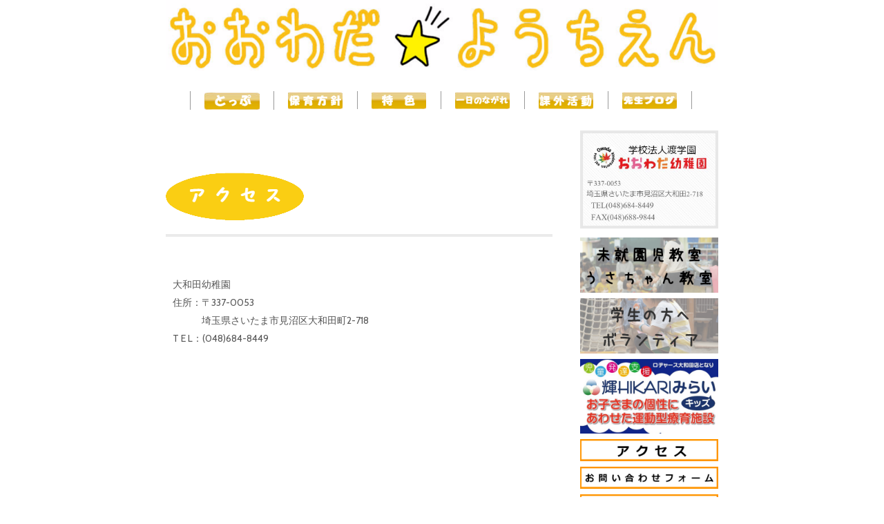

--- FILE ---
content_type: text/html
request_url: https://owada.jp/pg864.html
body_size: 2421
content:
<!DOCTYPE html>
<html lang="ja-JP">
<head>
<meta http-equiv="content-type" content="text/html; charset=UTF-8">
<link rel="dns-prefetch" href="//sync5-res.digitalstage.jp">
<link rel="dns-prefetch" href="//sync5-cnsl.digitalstage.jp">
<meta name="robots" content="noindex,nofollow">
<meta name="viewport" content="width=device-width, initial-scale=1">
<meta name="description" content="">
<meta property="og:title" content="アクセス of おおわだようちえんHP">
<meta property="og:type" content="website">
<meta property="og:image" content="http://www.owada.jp/bdflashinfo/thumbnail.png">
<meta property="og:url" content="http://www.owada.jp/pg864.html">
<meta property="og:site_name" content="おおわだようちえんHP">
<meta property="og:description" content="">
<link rel="canonical" href="http://www.owada.jp/pg864.html">
<title>アクセス of おおわだようちえんHP</title>
<link rel="stylesheet" type="text/css" href="_module/styles/bind.css" id="bind-css">
<link rel="stylesheet" type="text/css" href="_dress/white/base.css?1743566364293">
<link rel="stylesheet" type="text/css" href="pg864.css?1743566364295c0100" id="page-css">
<link rel="stylesheet" type="text/css" href="_webfonts.css?1743566364326" id="webfont-css">

</head>
<body id="l-2" class="l-2 -dress_white" data-type="responsive" data-page-animation="none">
<div id="page" class="bg-window ">
<div class="bg-document">
<noscript>
<div id="js-off">
<img src="_module/images/noscript.gif" alt="Enable JavaScript in your browser. このウェブサイトはJavaScriptをオンにしてご覧下さい。">
</div>
</noscript>
<div id="a-header" data-float="false" class="a-header   cssskin-_area_header">
<header>
<div class="site_frame">
<section>
<div id="bk52" class="b-plain -dress_white cssskin-_block_header_rogo-sns" data-bk-id="bk52" data-shared="true" data-sharedname="_ヘッダ">
<div class=" column -column1">
</div>
</div>
</section>
</div>
</header>
</div>
<div id="a-billboard" class="a-billboard    cssskin-_area_billboard">
<div class="site_frame">
<section>
<div id="bk53" class="b-plain c-space_normal c-sp-space_normal c-sp-padding_normal cssskin-_block_billboard" data-bk-id="bk53" data-shared="true" data-sharedname="ロゴ">
<div class=" column -column1">
<div class=" c-body c-center">
<div class="c-img   ">
<img src="_src/16/img20171228173159251387.png" alt="" id="imgsrc16_1">
</div>
</div>
</div>
</div>
<div id="bk97" class="b-plain c-space_normal c-sp-space_normal cssskin-_block_billboard" data-bk-id="bk97" data-shared="true" data-sharedname="リンクバー">
<div class=" column -column1">
<nav>
<div id="js-globalNavigation" data-slide-type="leftSlide" data-btn-position="leftTop_fixed" data-relative-on-tablet="true">
<ul class="c-menu -menu_a">
<li>
<div class="c-img   ">
<a href="index.html" data-pid="1"><img src="_src/28/sign.png" alt="" id="imgsrc28_1"></a>
</div></li>
<li>
<div class="c-img   ">
<a href="school.html" data-pid="2"><img src="_src/18/sign.png" alt="" id="imgsrc18_1"></a>
</div></li>
<li>
<div class="c-img   ">
<a href="pg861.html" data-pid="3"><img src="_src/29/sign.png" alt="" id="imgsrc29_1"></a>
</div></li>
<li>
<div class="c-img   ">
<a href="pg862.html" data-pid="4"><img src="_src/30/sign.png" alt="" id="imgsrc30_1"></a>
</div></li>
<li>
<div class="c-img   ">
<a href="pg863.html" data-pid="5"><img src="_src/31/sign.png" alt="" id="imgsrc31_1"></a>
</div></li>
<li>
<div class="c-img   ">
<a href="https://maple-child.blogspot.com"><img src="_src/1607/sign.png" alt="" id="imgsrc1607_1"></a>
</div></li>
</ul>
</div>
<div id="spNavigationTrigger" class=" c-sp_navigation_btn"></div>
</nav>
</div>
</div>
</section>
</div>
</div>
<main>
<div id="a-site_contents" class="a-site_contents  noskin">
<article>
<div class="site_frame">
<div class="g-column">
<div id="a-main" class="a-main column -col9 ">
<section>
<div id="bk54" class="b-both_diff -left_large c-space_normal c-sp-space_init -dress_white cssskin-_block_main_title" data-bk-id="bk54">
<div class=" g-column">
<div class=" column -col8">
<h2 class=" c-title">
<div class="c-img   ">
<img src="_src/79/sign.png" alt="" id="imgsrc79_1">
</div></h2>
</div>
<div class=" column -col4"></div>
</div>
</div>
<div id="bk55" class="b-plain c-space_normal c-sp-space_wide c-sp-padding_normal cssskin-_block_main init-block_animation" data-bk-id="bk55" data-animated="bothSideIn">
<div class=" column -column1">
<p class=" c-body">&nbsp;<br>大和田幼稚園<br>住所：〒337-0053<br>　　　埼玉県さいたま市見沼区大和田町2-718<br>T E L：(048)684-8449</p>
<div class=" c-body c-center">
 &nbsp;
</div>
<div class=" c-body c-center">
<span class="js-sync -gmap" style="display:none;">,5176caba-2fbc-41e5-98c0-bd00289a0dfa,,{"tempId":"gdefault","gmapWidth":"100","gmapWidthUnit":"%","gmapHeight":"350","gmapHeightUnit":"px","gmapZoomLevel":16,"gmapScrollWheel":true}</span>
</div>
</div>
</div>
</section>
</div>
<div id="a-side-a" data-float="true" class="a-side-a column -col3 " data-fixed-size="null">
<div>
<section>
<div id="bk56" class="b-plain c-space_normal c-sp-space_normal cssskin-_block_side_a" data-bk-id="bk56" data-shared="true" data-sharedname="_サイドA_プロフィール">
<div class=" column -column1">
<div class=" c-body c-center">
<div class="c-img   ">
<img src="_src/5/sign.jpg" alt="" id="imgsrc5_1">
</div>
</div>
</div>
</div>
<div id="bk57" class="b-plain c-space_normal c-sp-space_normal cssskin-_block_side_a" data-bk-id="bk57" data-shared="true" data-sharedname="_サイドA_バナー">
<div class=" g-column -col1 -sp-col1">
<div class=" column -column1 -column-lasts">
<div class=" c-body c-center">
<div class="c-img   ">
<a href="pg865.html" data-pid="7"><img src="_src/888/sign.png" alt="" id="imgsrc888_1"></a>
</div>
</div>
</div>
<div class=" column -column1 -column-lasts">
<div class=" c-body c-center">
<div class="c-img   ">
<a href="pg866.html" data-pid="8"><img src="_src/892/sign.png" alt="" id="imgsrc892_1"></a>
</div>
</div>
</div>
<div class=" column -column1 -column-lasts">
<div class=" c-body c-center">
<div class="c-img   ">
<a href="http://miraikids.support-hikari.net/"><img src="_src/894/sign.png" alt="" id="imgsrc894_1"></a>
</div>
</div>
</div>
<div class=" column -column1 -column-lasts">
<div class=" c-body c-center">
<div class="c-img   ">
<a href="pg864.html" data-mypid="6"><img src="_src/1613/sign.png" alt="" id="imgsrc1613_1"></a>
</div>
</div>
</div>
<div class=" column -column1 -column-lasts">
<div class=" c-body c-center">
<div class="c-img   ">
<a href="pg867.html" data-pid="11"><img src="_src/890/sign.png" alt="" id="imgsrc890_1"></a>
</div>
</div>
</div>
<div class=" column -column1 -column-lasts">
<div class=" c-body c-center">
<div class="c-img   ">
<a href="pg868.html" data-pid="13"><img src="_src/896/sign.png" alt="" id="imgsrc896_1"></a>
</div>
</div>
</div>
<div class=" column -column1 -column-lasts">
<div class=" c-body c-center">
<div class="c-img   ">
<a href="pg994.html" data-pid="12"><img src="_src/898/sign.png" alt="" id="imgsrc898_1"></a>
</div>
</div>
</div>
</div>
</div>
</section>
</div>
</div>
</div>
</div>
</article>
</div>
</main>
<div id="a-footer" data-float="false" class="a-footer   cssskin-_area_footer">
<footer>
<div class="site_frame">
<div id="bk59" class="b-plain c-space_normal c-sp-space_normal c-sp-padding_normal cssskin-_block_footer" data-bk-id="bk59" data-shared="true" data-sharedname="_フッター_クレジット">
<div class=" column -column1">
<div class=" c-body c-center">
<div class="c-img   ">
<img src="_src/111/img20180205143455544013.png" alt="" id="imgsrc111_1">
</div>
</div>
</div>
</div>
</div>
</footer>
</div>
</div>
</div>
<script type="text/javascript">
<!--
var css_list = ['//fonts.googleapis.com/css?family=Cabin:regular,italic,500,500italic,600,600italic,700,700italic','_cssskin/_area_side_a.css','_cssskin/_area_billboard.css','_cssskin/_area_ghost_header.css','_cssskin/_area_main.css','_cssskin/_area_header.css','_cssskin/_area_side_b.css','_cssskin/_area_footer.css','_cssskin/_block_footer.css','_cssskin/_block_header_rogo-sns.css','_cssskin/_block_side_a.css','_cssskin/_block_side_b.css','_cssskin/_block_billboard.css','_cssskin/_block_main.css','_cssskin/_block_main_title.css','_csslinkbtn/btn-import.css'];
//-->
</script>
<script src="_module/lib/lib.js"></script>
<script src="_module/scripts/bind.js" id="script-js"></script>
<!--[if lt IE 9]><script src="_module/lib/html5shiv.min.js"></script><![endif]-->
<!-- custom_tags_start -->
<script type="text/javascript">
</script>
<!-- custom_tags_end -->
</body>
</html>

--- FILE ---
content_type: text/css
request_url: https://owada.jp/_dress/white/base.css?1743566364293
body_size: 1317
content:
@charset "utf-8";.-dress_white .c-body {color:#555555;border-color:#999999;}.-dress_white .c-title {color:#555555;border-color:#999999;}.-dress_white .c-large_headline {color:#555555;border-color:#999999;}.-dress_white .c-small_headline {color:#555555;border-color:#999999;}.-dress_white .c-lead {color:#555555;border-color:#999999;}.-dress_white .c-img_comment {color:#555555;border-color:#999999;}.-dress_white .c-blockquote {color:#555555;border-color:#999999;}.-dress_white .c-enclosure {color:#555555;border-color:#999999;}.-dress_white .c-note {color:#555555;border-color:#999999;}.-dress_white .c-credit {color:#555555;border-color:#999999;}.-dress_white .c-page_title {color:#555555;border-color:#999999;}.-dress_white .c-hr {border-color:#999999;}.-dress_white .c-title a {color:#555555;border-color:#999999;}.-dress_white .c-large_headline a {color:#555555;border-color:#999999;}.-dress_white .c-small_headline a {color:#555555;border-color:#999999;}.-dress_white .c-lead a {color:#555555;border-color:#999999;}.-dress_white .c-page_title a {color:#555555;border-color:#999999;}.-dress_white .c-menu.-menu_a {border-color:#999999;}.-dress_white .c-menu.-menu_a li {border-color:#999999;}.-dress_white .c-menu.-menu_a li a {color:#555555;border-color:#999999;}.-dress_white .c-menu.-menu_a li a:hover {color:#555555;border-color:#999999;}.-dress_white .c-menu.-menu_a li .c-unlink {color:#999999;border-color:#999999;}.-dress_white .c-menu.-menu_a li .c-current {color:#555555;border-color:#999999;}.-dress_white .c-menu.-menu_b {border-color:#999999;}.-dress_white .c-menu.-menu_b li {border-color:#999999;}.-dress_white .c-menu.-menu_b li a {color:#555555;border-color:#999999;}.-dress_white .c-menu.-menu_b li a:hover {color:#555555;border-color:#999999;}.-dress_white .c-menu.-menu_b li .c-unlink {color:#999999;border-color:#999999;}.-dress_white .c-menu.-menu_b li .c-current {color:#555555;border-color:#999999;}.-dress_white .c-menu.-menu_c {background-color:rgba(221,221,221,1);border-color:#aaaaaa;}.-dress_white .c-menu.-menu_c li {background-color:transparent;border-color:#ffffff;}.-dress_white .c-menu.-menu_c li a {background-color:transparent;color:#555555;border-color:#ffffff;}.-dress_white .c-menu.-menu_c li .c-unlink {color:#999999;background-color:transparent;border-color:#555555;}.-dress_white .c-menu.-menu_c li .c-current {color:#555555;background-color:rgba(204,204,204,1);border-color:#ffffff;}.-dress_white .c-menu.-menu_c li a:hover {color:#555555;background-color:rgba(204,204,204,1);border-color:#ffffff;}.-dress_white .c-menu.-menu_d {background-color:rgba(221,221,221,1);border-color:#aaaaaa;}.-dress_white .c-menu.-menu_d li {background-color:transparent;border-color:#aaaaaa;}.-dress_white .c-menu.-menu_d li a {color:#555555;background-color:transparent;border-color:#aaaaaa;}.-dress_white .c-menu.-menu_d li a:hover {color:#555555;background-color:rgba(204,204,204,1);border-color:#aaaaaa;}.-dress_white .c-menu.-menu_d li .c-unlink {color:#999999;background-color:transparent;border-color:#aaaaaa;}.-dress_white .c-menu.-menu_d li .c-current {color:#555555;background-color:rgba(204,204,204,1);border-color:#aaaaaa;}.-dress_white .c-menu.-menu_e {background:linear-gradient(to bottom,#dddddd 0%,#d0d0d0 45%,#c0c0c0 48%,#cccccc 100%);border-color:#aaaaaa;}.-dress_white .c-menu.-menu_e li {background-color:transparent;border-color:#aaaaaa;}.-dress_white .c-menu.-menu_e li a {color:#555555;background-color:transparent;border-color:#aaaaaa;}.-dress_white .c-menu.-menu_e li a:hover {color:#555555;background-color:rgba(221,221,221,1);border-color:#aaaaaa;}.-dress_white .c-menu.-menu_e li .c-unlink {color:#999999;background-color:transparent;border-color:#aaaaaa;}.-dress_white .c-menu.-menu_e li .c-current {color:#555555;background-color:rgba(221,221,221,1);border-color:#aaaaaa;}.-dress_white .c-menu.-v.-menu_e {background:linear-gradient(to bottom,rgba(0, 0, 0, 0) 0%,rgba(0, 0, 0, 0) 100%);}.-dress_white .c-menu.-v.-menu_e li a {background:linear-gradient(to bottom,#dddddd 0%,#d0d0d0 45%,#c0c0c0 48%,#cccccc 100%);}.-dress_white .c-menu.-v.-menu_e li .c-unlink {background-color:rgba(204,204,204,1);}.-dress_white .c-menu.-v.-menu_e li a:hover {background:linear-gradient(to bottom,#dddddd 0%,#dddddd 100%);}.-dress_white .m-motion.-f > li > a {color:#555555;border-color:#aaaaaa;}.-dress_white .m-motion.-f > li > a:hover {color:#555555;background-color:transparent;border-color:#555555;}.-dress_white .m-motion.-f > li > a + ul:before {border-top-color:#555555;}.-dress_white .m-motion.-f > li > .c-unlink + ul:before {border-top-color:#555555;}.-dress_white .m-motion.-f > li > ul li:first-child:before {border-bottom-color:#dddddd;}.-dress_white .m-motion.-f > li > ul > li a {color:#555555;background-color:rgba(221,221,221,1);border-color:#aaaaaa;}.-dress_white .m-motion.-f > li > ul > li a:hover {color:#555555;background-color:rgba(204,204,204,1);border-color:#aaaaaa;}.-dress_white .m-motion.-f > li > ul > li.c-current a {color:#555555;background-color:rgba(204,204,204,1);border-color:#aaaaaa;}.-dress_white .m-motion.-f > li > ul > li .c-unlink {color:#999999;background-color:rgba(221,221,221,1);border-color:#aaaaaa;}.-dress_white .c-menu.-v.-menu_e li .c-current {background:linear-gradient(to bottom,#dddddd 0%,#dddddd 100%);}.-dress_white .c-menu li a:hover {opacity:1;}.-dress_white .m-motion li a:hover {opacity:1;}.-dress_white .m-motion.-g .lavalamp-object {background-color:rgba(204,204,204,1);border-color:#aaaaaa;}.-dress_white .m-motion.-g li a {color:#555555;}.-dress_white .m-motion.-g li .c-unlink {color:#999999;}.-dress_white .m-motion.-j a {color:#555555;}.-dress_white .m-motion.-j li .c-unlink {color:#999999;}.-dress_white .m-motion.-j .lavalamp-object {border-color:#555555;}.-dress_white .m-motion.-h li a {color:#555555;background-color:rgba(221,221,221,1);border-color:#aaaaaa;}.-dress_white .m-motion.-h li a:hover {color:#555555;background-color:rgba(204,204,204,1);border-color:#aaaaaa;}.-dress_white .m-motion.-h li .c-unlink {color:#999999;background-color:transparent;border-color:#aaaaaa;}.-dress_white .m-motion.-h .c-current a {color:#555555;background-color:rgba(204,204,204,1);border-color:#aaaaaa;}.-dress_white .m-motion.-i li a {color:#555555;background-color:rgba(221,221,221,1);border-color:#aaaaaa;}.-dress_white .m-motion.-i li a:hover {color:#555555;background-color:rgba(204,204,204,1);border-color:#aaaaaa;}.-dress_white .m-motion.-i li.c-current a {color:#555555;background-color:rgba(204,204,204,1);border-color:#aaaaaa;}.-dress_white .m-motion.-i li .c-unlink {color:#999999;background-color:transparent;border-color:#aaaaaa;}.-dress_white .m-motion.-h li {border-color:#aaaaaa;}.-dress_white .m-motion.-i li {border-color:#aaaaaa;}.-dress_white .m-motion.-g li {border-color:#aaaaaa;}.-dress_white .m-motion.-j li {border-color:#aaaaaa;}.-dress_white .m-motion.-f li {border-color:#aaaaaa;}.-dress_white .m-motion.-f li a {border-color:#aaaaaa;}.-dress_white .c-menu.-v.-menu_a li {border-color:#999999;}.-dress_white .c-menu.-v.-menu_a li a {border-color:#999999;}.-dress_white .c-menu.-v.-menu_a li .c-unlink {border-color:#999999;}.-dress_white .m-motion.-f li .c-unlink {border-color:#aaaaaa;}.-dress_white .m-motion.-f {border-color:#aaaaaa;}.-dress_white .m-motion.-f > li > .c-unlink {color:#999999;border-color:#aaaaaa;}.-dress_white .c-list_table {background-color:transparent;border-color:#999999;}.-dress_white .c-list_table th {background-color:rgba(238,238,238,1);color:#555555;border-color:#999999;}.-dress_white .c-list_table td {color:#555555;background-color:transparent;border-color:#999999;}.-dress_white .c-list_news {background-color:transparent;border-color:#999999;}.-dress_white .c-list_news th {color:#555555;background-color:transparent;border-color:#999999;}.-dress_white .c-list_news td {color:#555555;background-color:transparent;border-color:#999999;}.-dress_white .c-list_indent {background-color:transparent;border-color:#999999;}.-dress_white .c-list_indent th {color:#555555;background-color:transparent;border-color:#999999;}.-dress_white .c-list_indent td {color:#555555;background-color:transparent;border-color:#999999;}.-dress_white .c-list-no_mark {color:#555555;}.-dress_white .c-list-sign {color:#555555;}.-dress_white .c-list-numbers {color:#555555;}.-dress_white .c-list-alphabet {color:#555555;}.-dress_white .c-list-alphabet_small {color:#555555;}.-dress_white .c-list-greece {color:#555555;}.-dress_white .c-list-greece_small {color:#555555;}.-dress_white .c-cart .c-cart_buying_area {background-color:rgba(238,238,238,1);border-color:#999999;}.-dress_white .c-breadcrumb a {color:#555555;border-color:#999999;}.-dress_white .c-breadcrumb em,.-dress_white .c-breadcrumb .c-current {color:#555555;border-color:#999999;}.-dress_white .c-pager a {color:#555555;border-color:#999999;}.-dress_white .c-pager .c-current {color:#555555;border-color:#999999;}.-dress_white .c-pager span {color:#999999;border-color:#999999;}.-dress_white .c-link_top {color:#555555;border-color:#999999;}.-dress_white .c-link_top span {color:#555555;border-color:#999999;}.-dress_white .c-breadcrumb {color:#555555;border-color:#999999;}.-dress_white .c-pager {border-color:#999999;}.-dress_white .b-tab_navigation {background-color:transparent;border-color:#999999;}.-dress_white.b-tab_navigation {background-color:transparent;border-color:#999999;}.-dress_white .b-tab_navigation li {background-color:transparent;border-color:#999999;}.-dress_white.b-tab_navigation li {background-color:transparent;border-color:#999999;}.-dress_white .b-tab_navigation li a {color:#555555;background-color:rgba(221,221,221,1);border-color:#999999;}.-dress_white.b-tab_navigation li a {color:#555555;background-color:rgba(221,221,221,1);border-color:#999999;}.-dress_white .b-tab_navigation li.-active a {color:#555555;background-color:rgba(204,204,204,1);border-color:#999999;}.-dress_white.b-tab_navigation li.-active a {color:#555555;background-color:rgba(204,204,204,1);border-color:#999999;}.-dress_white .b-tab_navigation li a:hover {color:#555555;background-color:rgba(204,204,204,1);border-color:#999999;}.-dress_white.b-tab_navigation li a:hover {color:#555555;background-color:rgba(204,204,204,1);border-color:#999999;}.-dress_white .b-tab_contents {background-color:rgba(255,255,255,1);border-color:#999999;}.-dress_white.b-tab_contents {background-color:rgba(255,255,255,1);border-color:#999999;}.-dress_white .b-accordion_navigation a {background-color:rgba(221,221,221,1);color:#555555;border-color:#999999;}.-dress_white.b-accordion_navigation a {background-color:rgba(221,221,221,1);color:#555555;border-color:#999999;}.-dress_white .b-accordion_navigation.-active a {color:#555555;background-color:rgba(204,204,204,1);border-color:#999999;}.-dress_white.b-accordion_navigation.-active a {color:#555555;background-color:rgba(204,204,204,1);border-color:#999999;}.-dress_white .b-accordion_navigation a:hover {color:#555555;background-color:rgba(204,204,204,1);border-color:#999999;}.-dress_white.b-accordion_navigation a:hover {color:#555555;background-color:rgba(204,204,204,1);border-color:#999999;}.-dress_white .b-accordion .column {background-color:rgba(238,238,238,1);border-color:#999999;}.-dress_white.b-accordion .column {background-color:rgba(238,238,238,1);border-color:#999999;}.-dress_white  {color:#555555;}.-dress_white a {color:#555555;border-color:#555555;}@media print,screen and (max-width: 768px) {.-dress_white #spNavigationTrigger {background-color:rgba(255,255,255,1);border-color:#555555;}.-dress_white #spNavigationTrigger .c-sp-navigation_line1,.-dress_white #spNavigationTrigger .c-sp-navigation_line2,.-dress_white #spNavigationTrigger .c-sp-navigation_line3 {border-color:#555555;}.-dress_white #js-globalNavigation {background-color:rgba(255,255,255,1);}.-dress_white #js-globalNavigation .c-menu,.-dress_white #js-globalNavigation .m-motion {background-color:transparent;background-image:url("images/transparent.gif");border-style:none;}.-dress_white #js-globalNavigation .c-menu li,.-dress_white #js-globalNavigation .m-motion li {background-color:transparent;background-image:url("images/transparent.gif");border-color:#aaaaaa;}.-dress_white #js-globalNavigation .c-menu li a,.-dress_white #js-globalNavigation .m-motion li a {color:#555555;background-color:transparent;background-image:url("images/transparent.gif");border-color:#aaaaaa;}.-dress_white #js-globalNavigation .c-menu li .c-unlink,.-dress_white #js-globalNavigation .m-motion li .c-unlink {color:#999999;background-color:transparent;background-image:url("images/transparent.gif");border-color:#aaaaaa;}.-dress_white #js-globalNavigation .c-menu li.c-sp-closer .icon-close,.-dress_white #js-globalNavigation .m-motion li.c-sp-closer .icon-close {color:#555555;}.-dress_white .m-motion.-f > li > ul > li .c-unlink {background-color:transparent;}.-dress_white .m-motion.-f > li > ul > li.c-current a {background-color:transparent;}.-dress_white .m-motion.-f > li > ul > li a:hover {background-color:transparent;}.-dress_white .m-motion.-f > li > ul > li a {background-color:transparent;}}/* created version 8.13*/

--- FILE ---
content_type: text/css
request_url: https://owada.jp/pg864.css?1743566364295c0100
body_size: 835
content:
#a-header,#a-ghost_header,#a-billboard,#a-site_contents,#a-footer{max-width:800px}#a-site_contents{max-width:800px}@media only screen and (max-width:641px){.bg-document{max-width:100%}}body{background-color:#fff}#a-main{padding:0 40px 0 0}@media only screen and (max-width:641px){#a-header{padding:0}#a-ghost_header{padding:0}#a-billboard{padding:0}#a-main{padding:0 3% 0 3%}#a-side-a{padding:0}#a-side-b{padding:0}#a-footer{padding:0}}#bk52>div{margin:0 auto;max-width:800px}#bk52>div{padding-left:0;padding-top:0;padding-right:0;padding-bottom:0}#bk53>div{margin:0 auto;max-width:830px}#bk53>div{padding-left:0;padding-top:0;padding-right:0;padding-bottom:0}#bk54>div{margin:0 auto;max-width:100%}#bk54>div{padding-left:0;padding-top:60px;padding-right:0;padding-bottom:20px}#bk56{background-color:#fff}#bk56>div{margin:0 auto;max-width:800px}#bk56>div{padding-left:0;padding-top:0;padding-right:0;padding-bottom:5px}#bk59{background-color:#ffce00}#bk59>div{padding-left:0;padding-top:10px;padding-right:0;padding-bottom:10px}#bk97{background-color:#fff}#bk97>div{margin:0 auto;max-width:1000px}#bk97>div{padding-left:35px;padding-top:30px;padding-right:0;padding-bottom:20px}#bk55>div{margin:0 auto;max-width:1000px}#bk55>div{padding-left:10px;padding-top:30px;padding-right:0;padding-bottom:30px}#bk57{background-color:#fff}#bk57>div{padding-left:0;padding-top:0;padding-right:0;padding-bottom:10px}@media only screen and (max-width:641px){#bk52.b-plain>.column,#bk52.b-plain>.g-column,#bk52.b-both_diff>.column,#bk52.b-both_diff>.g-column,#bk52.b-headlines>.column,#bk52.b-headlines>.g-column,#bk52.b-album>.column,#bk52.b-album>.g-column,#bk52.b-tab>.column,#bk52.b-tab>.g-column,#bk52.b-accordion>.column,#bk52.b-accordion>.g-column{margin:0 auto;max-width:95%}#bk52>div{padding-left:50px;padding-top:30px;padding-right:10px;padding-bottom:30px}#bk53.b-plain>.column,#bk53.b-plain>.g-column,#bk53.b-both_diff>.column,#bk53.b-both_diff>.g-column,#bk53.b-headlines>.column,#bk53.b-headlines>.g-column,#bk53.b-album>.column,#bk53.b-album>.g-column,#bk53.b-tab>.column,#bk53.b-tab>.g-column,#bk53.b-accordion>.column,#bk53.b-accordion>.g-column{margin:0 auto;max-width:100%}#bk53>div{padding-left:15px;padding-top:15px;padding-right:15px;padding-bottom:15px}#bk54.b-plain>.column,#bk54.b-plain>.g-column,#bk54.b-both_diff>.column,#bk54.b-both_diff>.g-column,#bk54.b-headlines>.column,#bk54.b-headlines>.g-column,#bk54.b-album>.column,#bk54.b-album>.g-column,#bk54.b-tab>.column,#bk54.b-tab>.g-column,#bk54.b-accordion>.column,#bk54.b-accordion>.g-column{margin:0 auto;max-width:100%}#bk54>div{padding-left:0;padding-top:50px;padding-right:0;padding-bottom:0}#bk56.b-plain>.column,#bk56.b-plain>.g-column,#bk56.b-both_diff>.column,#bk56.b-both_diff>.g-column,#bk56.b-headlines>.column,#bk56.b-headlines>.g-column,#bk56.b-album>.column,#bk56.b-album>.g-column,#bk56.b-tab>.column,#bk56.b-tab>.g-column,#bk56.b-accordion>.column,#bk56.b-accordion>.g-column{margin:0 auto;max-width:95%}#bk56>div{padding-left:15px;padding-top:0;padding-right:15px;padding-bottom:0}#bk58.b-plain>.column,#bk58.b-plain>.g-column,#bk58.b-both_diff>.column,#bk58.b-both_diff>.g-column,#bk58.b-headlines>.column,#bk58.b-headlines>.g-column,#bk58.b-album>.column,#bk58.b-album>.g-column,#bk58.b-tab>.column,#bk58.b-tab>.g-column,#bk58.b-accordion>.column,#bk58.b-accordion>.g-column{margin:0 auto;max-width:100%}#bk59.b-plain>.column,#bk59.b-plain>.g-column,#bk59.b-both_diff>.column,#bk59.b-both_diff>.g-column,#bk59.b-headlines>.column,#bk59.b-headlines>.g-column,#bk59.b-album>.column,#bk59.b-album>.g-column,#bk59.b-tab>.column,#bk59.b-tab>.g-column,#bk59.b-accordion>.column,#bk59.b-accordion>.g-column{margin:0 auto;max-width:100%}#bk59>div{padding-left:15px;padding-top:15px;padding-right:15px;padding-bottom:15px}#bk97.b-plain>.column,#bk97.b-plain>.g-column,#bk97.b-both_diff>.column,#bk97.b-both_diff>.g-column,#bk97.b-headlines>.column,#bk97.b-headlines>.g-column,#bk97.b-album>.column,#bk97.b-album>.g-column,#bk97.b-tab>.column,#bk97.b-tab>.g-column,#bk97.b-accordion>.column,#bk97.b-accordion>.g-column{margin:0 auto;max-width:95%}#bk97>div{padding-left:0;padding-top:60px;padding-right:0;padding-bottom:50px}#bk55.b-plain>.column,#bk55.b-plain>.g-column,#bk55.b-both_diff>.column,#bk55.b-both_diff>.g-column,#bk55.b-headlines>.column,#bk55.b-headlines>.g-column,#bk55.b-album>.column,#bk55.b-album>.g-column,#bk55.b-tab>.column,#bk55.b-tab>.g-column,#bk55.b-accordion>.column,#bk55.b-accordion>.g-column{margin:0 auto;max-width:100%}#bk55>div{padding-left:15px;padding-top:15px;padding-right:15px;padding-bottom:15px}#bk57.b-plain>.column,#bk57.b-plain>.g-column,#bk57.b-both_diff>.column,#bk57.b-both_diff>.g-column,#bk57.b-headlines>.column,#bk57.b-headlines>.g-column,#bk57.b-album>.column,#bk57.b-album>.g-column,#bk57.b-tab>.column,#bk57.b-tab>.g-column,#bk57.b-accordion>.column,#bk57.b-accordion>.g-column{margin:0 auto;max-width:100%}#bk57>div{padding-left:20px;padding-top:0;padding-right:20px;padding-bottom:20px}}

--- FILE ---
content_type: text/css
request_url: https://owada.jp/_cssskin/_block_header_rogo-sns.css
body_size: 177
content:
@charset "utf-8";

.cssskin-_block_header_rogo-sns .column.-column1 {
  width: 70% !important;
}

.cssskin-_block_header_rogo-sns .column.-column2 {
  width: 30% !important;
}



--- FILE ---
content_type: text/css
request_url: https://owada.jp/_cssskin/_block_main_title.css
body_size: 296
content:
@charset "utf-8";

.cssskin-_block_main_title  {
  border-bottom: 4px solid #ebebeb;
}

.cssskin-_block_main_title .c-lead {
  padding-top: 5px;
}

@media (max-width: 641px) {
.cssskin-_block_main_title .c-title {
  font-size: 140%;
}

.cssskin-_block_main_title .c-lead {
  font-size: 80%;
}

}
